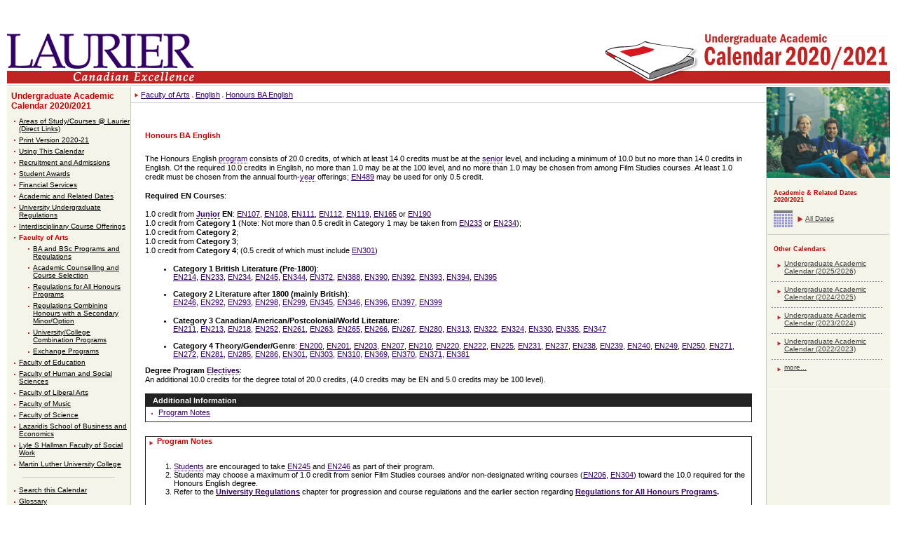

--- FILE ---
content_type: text/html
request_url: https://academic-calendar.wlu.ca/program.php?cal=1&d=2195&p=4766&s=965&y=81
body_size: 21758
content:
<!DOCTYPE HTML PUBLIC "-//W3C//DTD HTML 4.01 Transitional//EN" "http://www.w3.org/TR/html4/loose.dtd">
<html lang="en">

<head>
	<meta http-equiv="Content-Type" content="text/html; charset=ISO-8859-1">
	<title>Wilfrid Laurier University - Undergraduate Academic Calendar - 2020/2021 - Faculty of Arts - English</title>
	<LINK REL=StyleSheet HREF="css/style_wlu.css?ts=20200602_01" TYPE="text/css" MEDIA="screen,print">
	<LINK REL=StyleSheet HREF="css/style_wlu_print.css?ts=20200602_01" TYPE="text/css" MEDIA="print">
	<LINK REL=StyleSheet HREF="css/style_cal.css?ts=20200602_01" TYPE="text/css" MEDIA="screen">
	<meta http-equiv="X-UA-Compatible" content="IE=edge">

	<!--[if IE 6]><link rel="stylesheet" href="css/style_wlu_ie6.css" type="text/css" media="screen" /><![endif]-->
	<!--[if lte IE 9]><link rel="stylesheet" href="css/style_wlu_ie.css" type="text/css" media="screen" /><![endif]-->

	<script type="text/javascript">
		<!--
		function findPos(obj) {
			// gets the 'top' and 'left' positions of the object.

			var curtop = 0;
			var curleft = 0;
			if (obj.offsetParent) {
				while (obj.offsetParent) {
					curtop += obj.offsetTop;
					curleft += obj.offsetLeft;
					obj = obj.offsetParent;
				}
			} else {
				if (obj.y) curtop += obj.y;
				if (obj.x) curleft += obj.x;
			}
			var r = Array();
			r[0] = curtop;
			r[1] = curleft;
			return r;
		}

		function showGlossaryDef(obj, def) {
			// will move a special "glossary DIV" to appropriate spot and put term information into it.

			gPos = findPos(obj);
			if ((gPos[0] > 0) && (gPos[1] > 0)) {
				gDiv = document.getElementById("glossaryDef");
				if (gDiv) {
					gDiv.innerHTML = def.replace(/#QUOTE#/g, '"');
					gDiv.style.top = (gPos[0] + 15) + "px";
					gDiv.style.left = gPos[1] + "px";
					gDiv.style.visibility = "visible";
					gDiv.style.display = "inline";
				}
			}
		}

		function hideGlossaryDef() {
			gDiv = document.getElementById("glossaryDef");
			if (gDiv) {
				gDiv.style.visibility = "hidden";
				gDiv.style.display = "none";
			}
		}

		function hideSelect() {
			var DL_bIE = document.all ? true : false; // initialize var to identify IE
			if (DL_bIE) { // if browser is IE, then...
				var numforms = document.forms.length;
				for (f = 1; f < numforms; f++) {
					var numformelements = document.forms[f].elements.length;
					for (counter = 0; counter < numformelements; counter++) {
						var thisselect = document.forms[f].elements[counter];
						thisselect.style.visibility = "hidden";
					}
				}
			}
		}

		function showSelect() {
			var numforms = document.forms.length;
			for (f = 1; f < numforms; f++) {
				var numformelements = document.forms[f].elements.length;
				for (counter = 0; counter < numformelements; counter++) {
					var thisselect = document.forms[f].elements[counter];
					thisselect.style.visibility = "visible";
				}
			}
		}


		startList = function() {
			if (document.all && document.getElementById) {
				navRoot = document.getElementById("nav");
				for (i = 0; i < navRoot.childNodes.length; i++) {
					node = navRoot.childNodes[i];
					if (node.nodeName == "LI") {
						node.onmouseover = function() {
							this.className += " over";
						}
						node.onmouseout = function() {
							this.className = this.className.replace(" over", "");
						}
					}
				}
			}
		}
		window.onload = startList;
		//
		-->
	</script>
</head>

<body>

	<div class="header clearfix" role="banner">

		<a class="skip-to-content-link" href="#main">Skip to content</a>
		<a class="top-link" name="top"></a>

		<div class="header-logo">
			<a href="http://www.wlu.ca/">
				<img src="images/layout/laurier_logo.gif" alt="Wilfrid Laurier University">
			</a>
		</div>

		
		<div class="header-decoration">
			<img class="book-image" src="images/layout/book_white.gif" alt="Book decoration" role="presentation" aria-hidden="true" />
			<a href="index.php?cal=1&amp;y=81">
				<img src="./images/cms/corner/81/ug2020-2021.gif" width="268" height="101" alt="Undergraduate Academic Calendar - 2020/2021" />
			</a>
		</div>

		<div class="header-tagline">
			<img src="images/layout/canadian-excellence.gif" width="267" height="18" alt="Canadian Excellence">
		</div>
	</div>

	
	<div class="wrapper">

		<div id="deptnav" class="sidebar" role="navigation" aria-label="Left side navigation">

			<h2><A href="index_old.php?cal=1&amp;y=81">Undergraduate Academic Calendar 2020/2021</A></h2>
<ul>
	<li><a href="section.php?cal=1&amp;s=973&amp;y=81">Areas of Study/Courses @ Laurier (Direct Links)</a></li>
	<li><a href="section.php?cal=1&amp;s=977&amp;y=81">Print Version 2020-21</a></li>
	<li><a href="section.php?cal=1&amp;s=981&amp;y=81">Using This Calendar</a></li>
	<li><a href="section.php?cal=1&amp;s=974&amp;y=81"> Recruitment and Admissions</a></li>
	<li><a href="section.php?cal=1&amp;s=972&amp;y=81">Student Awards</a></li>
	<li><a href="section.php?cal=1&amp;s=971&amp;y=81">Financial Services</a></li>
	<li><a href="section.php?cal=1&amp;s=976&amp;y=81">Academic and Related Dates</a></li>
	<li><a href="section.php?cal=1&amp;s=970&amp;y=81">University Undergraduate Regulations</a></li>
	<li><a href="department.php?cal=1&amp;d=2183&amp;s=964&amp;y=81">Interdisciplinary Course Offerings</a></li>
	<li class="current"><a href="section.php?cal=1&amp;s=965&amp;y=81">Faculty of Arts</a></li>
		<li class="sublist"><a href="section.php?cal=1&amp;s=965&amp;ss=3971&amp;y=81">BA and BSc Programs and Regulations</a></li>
		<li class="sublist"><a href="section.php?cal=1&amp;s=965&amp;ss=3972&amp;y=81">Academic Counselling and Course Selection</a></li>
		<li class="sublist"><a href="section.php?cal=1&amp;s=965&amp;ss=3973&amp;y=81">Regulations for All Honours Programs</a></li>
		<li class="sublist"><a href="section.php?cal=1&amp;s=965&amp;ss=3974&amp;y=81">Regulations Combining Honours with a Secondary Minor/Option</a></li>
		<li class="sublist"><a href="section.php?cal=1&amp;s=965&amp;ss=3976&amp;y=81">University/College Combination Programs</a></li>
		<li class="sublist"><a href="section.php?cal=1&amp;s=965&amp;ss=3975&amp;y=81">Exchange Programs</a></li>
	<li><a href="section.php?cal=1&amp;s=975&amp;y=81">Faculty of Education</a></li>
	<li><a href="section.php?cal=1&amp;s=979&amp;y=81">Faculty of Human and Social Sciences</a></li>
	<li><a href="section.php?cal=1&amp;s=967&amp;y=81">Faculty of Liberal Arts</a></li>
	<li><a href="section.php?cal=1&amp;s=969&amp;y=81">Faculty of Music</a></li>
	<li><a href="section.php?cal=1&amp;s=966&amp;y=81">Faculty of Science</a></li>
	<li><a href="department.php?cal=1&amp;d=2285&amp;s=968&amp;y=81">Lazaridis School of Business and Economics</a></li>
	<li><a href="section.php?cal=1&amp;s=980&amp;y=81">Lyle S Hallman Faculty of Social Work</a></li>
	<li><a href="section.php?cal=1&amp;s=978&amp;y=81">Martin Luther University College</a></li>
</ul>
<hr/>
<ul>
	<li><a href="index_old.php?cal=1&amp;y=81">Search this Calendar</a></li>
	<li><a href="glossary.php?cal=1&amp;y=81">Glossary</a></li>
</ul>
			<div id="deptcontact">
	<h1>Contact Us:</h1>
		<strong>Contact Academic Dept directly unless editorial inquiry</strong><br />			email: <a href="mailto:&#0098;&#0118;&#0111;&#0105;&#0115;&#0105;&#0110;&#0101;&#0064;&#0119;&#0108;&#0117;&#0046;&#0099;&#0097;">Bonnie Voisine, Office of the Registrar, Editor</a><br />
					phone: 519 884-0710<br />
			ext: 6095<br />		</div>

		</div>

		<div id="main" class="main" role="main">

			<a name="mcontent"></a>

			<div class="breadcrumb">
<img src="images/layout/redlistarrow.gif" alt="List bullet" role="presentation" aria-hidden="true"> <a href="section.php?cal=1&amp;s=965&amp;y=81">Faculty of Arts</a>&nbsp;<img src="images/layout/redlistsmbullet.gif" alt="list bullet" role="presentation" aria-hidden="true"> <a href="department.php?cal=1&amp;d=2195&amp;s=965&amp;y=81">English</a>&nbsp;<img src="images/layout/redlistsmbullet.gif" alt="list bullet" role="presentation" aria-hidden="true"> <a href="program.php?cal=1&amp;d=2195&amp;p=4766&amp;s=965&amp;y=81">Honours BA English</a>&nbsp;</div>

			<div class="content">
<h1>Honours BA English</h1>
<p><p>The Honours English <A href="glossary.php?cal=1&amp;g=1219&amp;y=81" class="glossaryTerm" onMouseOver="showGlossaryDef(this,'<P><p>A group of courses, generally a combination of required and elective courses, which leads to a degree.  </p><p><b class=#QUOTE#Bold#QUOTE#>General program:</b> A program consisting of a minimum of 15.0 credits and normally taken over three academic years.  </p><p><b class=#QUOTE#Bold#QUOTE#>Honours program: </b>A program consisting of a minimum of 20.0 credits and normally taken over four academic years with an area of specialization.</p></P>')" onMouseOut="hideGlossaryDef()">program</A> consists of 20.0 credits, of which at least 14.0 credits must be at the <A href="glossary.php?cal=1&amp;g=1220&amp;y=81" class="glossaryTerm" onMouseOver="showGlossaryDef(this,'<P><p>  A course at the 200 – 499 level (e.g., FR438 or  HI247*). Such courses are normally restricted to senior students unless  otherwise specified in the course description.<br />&nbsp;&nbsp;</p></P>')" onMouseOut="hideGlossaryDef()">senior</A> level, and including a minimum of 10.0 but no more than 14.0 credits in English. Of the required 10.0 credits in English, no more than 1.0 may be at the 100 level, and no more than 1.0 may be chosen from among Film Studies courses. At least 1.0 credit must be chosen from the annual fourth-<A href="glossary.php?cal=1&amp;g=1190&amp;y=81" class="glossaryTerm" onMouseOver="showGlossaryDef(this,'<P><p>The academic year in the undergraduate system, consists of three terms   (totalling a twelve-month duration), typically from September to August. The academic year in the undergraduate system, consists of: <br />Year 1 (0.5 to 4.0 credits), Year 2 (4.25 to 9.0 credits), Year 3 (9.25 to 14.0 credits), <br />Year 4 (honours students only with a minimum of 14.25 credits, Year 5 (double degree students with 20.25+ credits) <span style=#QUOTE#font-size: 11.2px;#QUOTE#>and are used to indicate the level at which a student is studying.<br /></span><br />Faculty of Education students are exempt from this standard.</p></P>')" onMouseOut="hideGlossaryDef()">year</A> offerings; <a href="course.php?c=55755&amp;cal=1&amp;d=2195&amp;s=965&amp;y=81">EN489</a> may be used for only 0.5 credit.</p> 
  <p><b>Required EN Courses</b>:<br /><br />1.0 credit from<b> <A href="glossary.php?cal=1&amp;g=1212&amp;y=81" class="glossaryTerm" onMouseOver="showGlossaryDef(this,'<P>  A course at the 100 – 199 level (e.g., SP101 or PS100*).  </P>')" onMouseOut="hideGlossaryDef()">Junior</A> EN</b>: <a href="course.php?c=55772&amp;cal=1&amp;d=2195&amp;s=965&amp;y=81">EN107</a>, <a href="course.php?c=55773&amp;cal=1&amp;d=2195&amp;s=965&amp;y=81">EN108</a>, <a href="course.php?c=55775&amp;cal=1&amp;d=2195&amp;s=965&amp;y=81">EN111</a>, <a href="course.php?c=55786&amp;cal=1&amp;d=2195&amp;s=965&amp;y=81">EN112</a>, <a href="course.php?c=55703&amp;cal=1&amp;d=2195&amp;s=965&amp;y=81">EN119</a>, <a href="course.php?c=55763&amp;cal=1&amp;d=2195&amp;s=965&amp;y=81">EN165</a> or <a href="course.php?c=55776&amp;cal=1&amp;d=2195&amp;s=965&amp;y=81">EN190</a><br />1.0 credit from <b>Category 1</b> (Note: Not more than 0.5 credit in Category 1 may be taken from <a href="course.php?c=55716&amp;cal=1&amp;d=2195&amp;s=965&amp;y=81">EN233</a> or <a href="course.php?c=55717&amp;cal=1&amp;d=2195&amp;s=965&amp;y=81">EN234</a>);<br />1.0 credit from <b>Category 2</b>;<br />1.0 credit from <b>Category 3</b>;<br />1.0 credit from <b>Category 4</b>; (0.5 credit of which must include <a href="course.php?c=55723&amp;cal=1&amp;d=2195&amp;s=965&amp;y=81">EN301</a>)<br /></p> 
  <ul> 
    <li><b>Category 1 British Literature (Pre-1800)</b>: <br /><a href="course.php?c=55774&amp;cal=1&amp;d=2195&amp;s=965&amp;y=81">EN214</a>, <a href="course.php?c=55716&amp;cal=1&amp;d=2195&amp;s=965&amp;y=81">EN233</a>, <a href="course.php?c=55717&amp;cal=1&amp;d=2195&amp;s=965&amp;y=81">EN234</a>, <a href="course.php?c=55719&amp;cal=1&amp;d=2195&amp;s=965&amp;y=81">EN245</a>, <a href="course.php?c=55731&amp;cal=1&amp;d=2195&amp;s=965&amp;y=81">EN344</a>, <a href="course.php?c=55736&amp;cal=1&amp;d=2195&amp;s=965&amp;y=81">EN372</a>, <a href="course.php?c=55737&amp;cal=1&amp;d=2195&amp;s=965&amp;y=81">EN388</a>, <a href="course.php?c=55738&amp;cal=1&amp;d=2195&amp;s=965&amp;y=81">EN390</a>, <a href="course.php?c=55739&amp;cal=1&amp;d=2195&amp;s=965&amp;y=81">EN392</a>, <a href="course.php?c=55740&amp;cal=1&amp;d=2195&amp;s=965&amp;y=81">EN393</a>, <a href="course.php?c=55741&amp;cal=1&amp;d=2195&amp;s=965&amp;y=81">EN394</a>, <a href="course.php?c=55742&amp;cal=1&amp;d=2195&amp;s=965&amp;y=81">EN395</a><br /><br /></li> 
    <li><b>Category 2 Literature after 1800 (mainly British)</b>:<br /><a href="course.php?c=55756&amp;cal=1&amp;d=2195&amp;s=965&amp;y=81">EN246</a>, <a href="course.php?c=55761&amp;cal=1&amp;d=2195&amp;s=965&amp;y=81">EN292</a>, <a href="course.php?c=55724&amp;cal=1&amp;d=2195&amp;s=965&amp;y=81">EN293</a>, <a href="course.php?c=55725&amp;cal=1&amp;d=2195&amp;s=965&amp;y=81">EN298</a>, <a href="course.php?c=55726&amp;cal=1&amp;d=2195&amp;s=965&amp;y=81">EN299</a>, <a href="course.php?c=55732&amp;cal=1&amp;d=2195&amp;s=965&amp;y=81">EN345</a>, <a href="course.php?c=55733&amp;cal=1&amp;d=2195&amp;s=965&amp;y=81">EN346</a>, <a href="course.php?c=55743&amp;cal=1&amp;d=2195&amp;s=965&amp;y=81">EN396</a>, <a href="course.php?c=55744&amp;cal=1&amp;d=2195&amp;s=965&amp;y=81">EN397</a>, <a href="course.php?c=55745&amp;cal=1&amp;d=2195&amp;s=965&amp;y=81">EN399</a></li> 
  </ul> 
  <p> </p> 
  <ul> 
    <li><b>Category 3 Canadian/American/Postcolonial/World Literature</b>:<br /><a href="course.php?c=55710&amp;cal=1&amp;d=2195&amp;s=965&amp;y=81">EN211</a>, <a href="course.php?c=55764&amp;cal=1&amp;d=2195&amp;s=965&amp;y=81">EN213</a>, <a href="course.php?c=55711&amp;cal=1&amp;d=2195&amp;s=965&amp;y=81">EN218</a>, <a href="course.php?c=55765&amp;cal=1&amp;d=2195&amp;s=965&amp;y=81">EN252</a>, <a href="course.php?c=57763&amp;cal=1&amp;d=2195&amp;s=965&amp;y=81">EN261</a>, <a href="course.php?c=55762&amp;cal=1&amp;d=2195&amp;s=965&amp;y=81">EN263</a>, <a href="course.php?c=55720&amp;cal=1&amp;d=2195&amp;s=965&amp;y=81">EN265</a>, <a href="course.php?c=55721&amp;cal=1&amp;d=2195&amp;s=965&amp;y=81">EN266</a>, <a href="course.php?c=55722&amp;cal=1&amp;d=2195&amp;s=965&amp;y=81">EN267</a>, <a href="course.php?c=55760&amp;cal=1&amp;d=2195&amp;s=965&amp;y=81">EN280</a>, <a href="course.php?c=55770&amp;cal=1&amp;d=2195&amp;s=965&amp;y=81">EN313</a>, <a href="course.php?c=55729&amp;cal=1&amp;d=2195&amp;s=965&amp;y=81">EN322</a>, <a href="course.php?c=55730&amp;cal=1&amp;d=2195&amp;s=965&amp;y=81">EN324</a>, <a href="course.php?c=55758&amp;cal=1&amp;d=2195&amp;s=965&amp;y=81">EN330</a>, <a href="course.php?c=55782&amp;cal=1&amp;d=2195&amp;s=965&amp;y=81">EN335</a>, <a href="course.php?c=55759&amp;cal=1&amp;d=2195&amp;s=965&amp;y=81">EN347</a><br /><br /></li> 
    <li><b>Category 4 Theory/Gender/Genre</b>: <a href="course.php?c=55704&amp;cal=1&amp;d=2195&amp;s=965&amp;y=81">EN200</a>, <a href="course.php?c=55705&amp;cal=1&amp;d=2195&amp;s=965&amp;y=81">EN201</a>, 
<a href="course.php?c=55706&amp;cal=1&amp;d=2195&amp;s=965&amp;y=81">EN203</a>, <a href="course.php?c=55707&amp;cal=1&amp;d=2195&amp;s=965&amp;y=81">EN207</a>, <a href="course.php?c=55709&amp;cal=1&amp;d=2195&amp;s=965&amp;y=81">EN210</a>, <a href="course.php?c=55712&amp;cal=1&amp;d=2195&amp;s=965&amp;y=81">EN220</a>, <a href="course.php?c=55713&amp;cal=1&amp;d=2195&amp;s=965&amp;y=81">EN222</a>, <a href="course.php?c=55714&amp;cal=1&amp;d=2195&amp;s=965&amp;y=81">EN225</a>, <a href="course.php?c=55715&amp;cal=1&amp;d=2195&amp;s=965&amp;y=81">EN231</a>, <a href="course.php?c=55783&amp;cal=1&amp;d=2195&amp;s=965&amp;y=81">EN237</a>, <a href="course.php?c=55718&amp;cal=1&amp;d=2195&amp;s=965&amp;y=81">EN238</a>, <a href="course.php?c=55781&amp;cal=1&amp;d=2195&amp;s=965&amp;y=81">EN239</a>, <a href="course.php?c=55778&amp;cal=1&amp;d=2195&amp;s=965&amp;y=81">EN240</a>, <a href="course.php?c=55768&amp;cal=1&amp;d=2195&amp;s=965&amp;y=81">EN249</a>, <a href="course.php?c=55771&amp;cal=1&amp;d=2195&amp;s=965&amp;y=81">EN250</a>, <a href="course.php?c=55784&amp;cal=1&amp;d=2195&amp;s=965&amp;y=81">EN271</a>, <a href="course.php?c=55785&amp;cal=1&amp;d=2195&amp;s=965&amp;y=81">EN272</a>, <a href="course.php?c=55757&amp;cal=1&amp;d=2195&amp;s=965&amp;y=81">EN281</a>, <a href="course.php?c=55769&amp;cal=1&amp;d=2195&amp;s=965&amp;y=81">EN285</a>, <a href="course.php?c=55766&amp;cal=1&amp;d=2195&amp;s=965&amp;y=81">EN286</a>, <a href="course.php?c=55723&amp;cal=1&amp;d=2195&amp;s=965&amp;y=81">EN301</a>, <a href="course.php?c=55779&amp;cal=1&amp;d=2195&amp;s=965&amp;y=81">EN303</a>, <a href="course.php?c=55728&amp;cal=1&amp;d=2195&amp;s=965&amp;y=81">EN310</a>, <a href="course.php?c=55702&amp;cal=1&amp;d=2195&amp;s=965&amp;y=81">EN369</a>, <a href="course.php?c=55734&amp;cal=1&amp;d=2195&amp;s=965&amp;y=81">EN370</a>, <a href="course.php?c=55735&amp;cal=1&amp;d=2195&amp;s=965&amp;y=81">EN371</a>, <a href="course.php?c=55767&amp;cal=1&amp;d=2195&amp;s=965&amp;y=81">EN381</a></li> 
  </ul> 
  <p><b>Degree Program <A href="glossary.php?cal=1&amp;g=1205&amp;y=81" class="glossaryTerm" onMouseOver="showGlossaryDef(this,'<P>A course chosen as part of a program but not a required course. The  choice of elective may be subject to departmental approval or may have  to be chosen from a stated group of courses in a program.  </P>')" onMouseOut="hideGlossaryDef()">Electives</A></b>:<br />An additional 10.0 credits for the degree total of 20.0 credits, (4.0 credits may be EN and 5.0 credits may be 100 level).</p> 
  <ul> </ul></p><div class="reqs">
<div class="greyheading">Additional Information</div>
<ul class="proginfo">
<li><a href="#Program_Notes">Program Notes</a></li>
</ul>
<div class="clear">&nbsp;</div>
</div>
<div class="reqs">
<div class="heading"><A name="Program_Notes"></A>Program Notes</div>
<p><ol> 
    <li><A href="glossary.php?cal=1&amp;g=1221&amp;y=81" class="glossaryTerm" onMouseOver="showGlossaryDef(this,'<P>  A student is a person who is registered in a program that leads to a degree, diploma or certificate of the university and includes all students described in the section, <a href=#QUOTE#/section.php?cal=1&amp;y=81#QUOTE#><b class=#QUOTE#Bold#QUOTE#>Classification of Students</b></a>, but does not include a visitor.  </P>')" onMouseOut="hideGlossaryDef()">Students</A> are encouraged to take <a href="course.php?c=55719&amp;cal=1&amp;d=2195&amp;s=965&amp;y=81">EN245</a> and <a href="course.php?c=55756&amp;cal=1&amp;d=2195&amp;s=965&amp;y=81">EN246</a> as part of their program.</li> 
    <li>Students may choose a maximum of 1.0 credit from senior Film Studies courses and/or non-designated writing courses (<a href="course.php?c=55777&amp;cal=1&amp;d=2195&amp;s=965&amp;y=81">EN206</a>, <a href="course.php?c=55780&amp;cal=1&amp;d=2195&amp;s=965&amp;y=81">EN304</a>) toward the 10.0 required for the Honours English degree.</li> 
    <li>Refer to the <a href="/section.php?cal=1&amp;s=970&amp;y=81"><strong>University Regulations</strong></a> chapter for progression and course regulations and the earlier section regarding <strong><a href="/section.php?cal=1&amp;s=965&amp;ss=3973&amp;y=81">Regulations for All Honours Programs</a>.</strong></li> 
  </ol></p>
<div class="clear">&nbsp;</div>
<div class="returntotop"><a href="#top">Top</a></div>
</div>
			</div> <!-- /.content -->

		</div> <!-- /.main -->

		
<div id="contentRHS" class="sidebar" role="navigation" aria-label="Right side navigation">
	<img src="./images/layout/picture_right.gif" alt="Decorative image" role="presentation">

		<div class="calright">
	<h4>Academic &amp; Related Dates 2020/2021</h4>
	<ul class="dates">
	<li><a href="dates.php?cal=1&amp;y=81">All Dates</a></li>
	</ul>

			<hr class="calrightrule"/>
	<h4>Other Calendars</h4>
	<ul class="archivedcal">
		<li class="ruled"><a href="index_old.php?cal=1&amp;y=92">Undergraduate Academic Calendar (2025/2026)</a></li>
		<li class="ruled"><a href="index_old.php?cal=1&amp;y=90">Undergraduate Academic Calendar (2024/2025)</a></li>
		<li class="ruled"><a href="index_old.php?cal=1&amp;y=87">Undergraduate Academic Calendar (2023/2024)</a></li>
		<li class="ruled"><a href="index_old.php?cal=1&amp;y=85">Undergraduate Academic Calendar (2022/2023)</a></li>
		<li><a href="/index.php">more...</a></li>
		</ul>
		</div>
</div> <!-- /.sidebar -->

	</div> <!-- /.wrapper -->

	<div class="footer" role="contentinfo">

		<div class="footer-top">
			<div>
				<a href="https://www.wlu.ca/about/locations-maps-and-parking/contact-us.html">Contact WLU</a>
			</div>
			<div>
				<span>&copy; 2025 Wilfrid Laurier University</span>
			</div>
			<div>
				<img src="images/layout/footer_red.gif" alt="Ontario, Canada" title="Ontario, Canada">
			</div>
		</div> <!-- /.footer-top -->

		<div class="footer-bottom">
			<div>
				<span>Wilfrid Laurier University | 75 University Avenue West, Waterloo, Ontario, Canada  N2L 3C5</span>
			</div>
			<div>
				<span>Phone: 519.884.1970 | Fax: 519.886.9351</span>
			</div>
			<div>
				<span class="brantford">&nbsp;&nbsp;&nbsp;&nbsp;&nbsp;&nbsp;&nbsp;&nbsp;&nbsp;&nbsp;&nbsp;</td>
			</div>
		</div> <!-- /.footer-bottom -->

	</div> <!-- /#footer -->

	
</body>
</html>



--- FILE ---
content_type: text/css
request_url: https://academic-calendar.wlu.ca/css/style_cal.css?ts=20200602_01
body_size: 11452
content:
.subtitle {
	font-weight: normal;
	color: #000000;
	font-style: italic;
	display: inline;
}

#calformbox {
	background: #F0EFF5;
	border: 1px solid #9A9A9A;
	padding: 2px;
}

#browsebox {
	background: #FFFFFF;
	border: 1px solid #9A9A9A;
}

#caltabs {
	list-style-type: none;
	margin: 0px 0px 0px -1px;
	padding: 0px;
}

* html #caltabs {
	margin: 0px 0px -1px -3px;
	z-index: 99;
	position: relative;
}

#caltabs li {
	margin: 0px;
	padding: 0px;
	float: left;
	width: 160px;
	text-align: center;
}

* html #caltabs li {
	margin: 0px 0px -1px -1px;
}

#caltabs  li a {
	background: #F0EFF5;
	display: block;
	border-width: 1px 1px 0px 1px;
	border-style: solid;
	border-color: #9A9A9A;
	padding: 3px 10px;
	color: #C22222;
	text-decoration: none;
	height: 14px;
	margin-left: 1px;
	font-weight: bold;
}

* html #caltabs li a {
	padding: 3px 10px 5px 10px;
}

form {
	margin: 0px;
	padding: 0px;
}

#caltabs  li.inactive a {
	background: #F0EFF5;
	display: block;
	border-width: 1px 1px 0px 1px;
	border-style: solid;
	border-color: #9A9A9A;
	padding: 3px 10px;
	color: #222222;
	text-decoration: none;
	height: 12px;
	margin-left: 1px;
	font-weight: bold;
}

#block {
	background: #FFFFFF;
	height: 20px;
}

#calendarform {
	padding: 10px;
}

#calendarform .inputbox {
	width: 300px;
	padding-right: 20px;
}

#browsebox h5 {
	color: #C22222;
	margin: 5px 0px 10px 0px;
	padding: 0px 0px 0px 15px;
	background: url(../images/layout/redlistarrow.gif) no-repeat  5px 0.4em;
}

.browsefaculties {
	width: 45%;
	float: left;
	margin: 0px 0px 20px 0px;
	padding: 0px;
	list-style-type: none;
}

.browsefaculties li {
	padding: 0px 0px 5px 16px;
	background: url(../images/layout/redbullet.gif) no-repeat 10px 0.6em;
}

.browseprograms {
	width: 45%;
	float: left;
	margin: 0px 0px 20px 0px;
	padding: 0px;
	list-style-type: none;
}

.browseprograms li {
	padding: 0px 0px 5px 16px;
	background: url(../images/layout/redbullet.gif) no-repeat 10px 0.6em;
}

.calright {
	background: #F4F4E9;
	padding: 10px 0px;
	border-width: 1px 0px;
	border-style: solid;
	border-color: #FFFFFF;
}

.calright h4 {
	font-weight: bold;
	margin: 0px;
	padding: 5px 5px 10px 10px;
}

.calright .dates {
	list-style-type: none;
	margin: 0px;
	padding: 0px;
}

.calright .dates li {
	height: 24px;
	background: url(../images/layout/cal_arrow.gif) no-repeat 10px 0px;
	padding: 0px 0px 0px 55px;
	line-height: 24px;
}

.calright .calrightrule {
	width: 174px;
}

.calright a {
	color: #404040;
}

.calright .archivedcal {
	list-style-type: none;
	margin: 0px 5px;
	padding: 0px;
}

.calright .archivedcal li {
	margin: 0px 5px 5px 0px;
	padding: 0px 0px 10px 0px;
}

.calright .archivedcal li.ruled {
	background: url(../images/layout/cal_dotted_rule.gif) repeat-x bottom;
}

.calright .archivedcal li a {
	display: block;
	background: url(../images/layout/redlistarrow.gif) no-repeat  0px 0.6em;
	padding: 0px 0px 0px 10px;
	margin-left: 10px;
}

.smorg {
	margin: 0px;
	padding: 0px;
}

#calendarform {
	color: #333;
}

#advancedbox {
	background: url(../images/layout/red_dotted_rule.gif) repeat-x top;
	margin: 5px 10px 10px 10px;
	padding: 10px 0px 0px 0px;
}

#advancedbox h5 {
	color: #CC0000;
	margin: 10px 0px 0px 0px;
	padding: 0px;
}

.twocolchecklist {
	width: 45%;
	float: left;
}

.cbox {
	width: 2em;
	float: left;
}

.cboxlabel {
	margin-left: 2em;
}

.advsearchbutton {
	background: url(../images/layout/red_dotted_rule.gif) repeat-x top;
	margin: 10px 0px 0px 0px;
}

.searchbuttoninside {
	background: url(../images/layout/red_dotted_rule.gif) repeat-x bottom;
	padding: 10px 0px;
	text-align: center;
}

#calresults {
	border: 1px solid #999999;
	margin-top: 10px;
}

#calresults .resultsnav {
	background: #F0EFF4;
	padding: 5px;
	color: #666666;
}

#calresults .resultsnav a {
	color: #666666;
}

#calresults .putright {
	float: right;
	margin-top: 3px;
	margin-bottom: 3px;
}

#calresults .resultsnav.topbar {
	border-width: 0px 0px 1px 0px;
	border-style: solid;
	border-color: #999999;
}

#calresults .resultsnav.bottombar {
	border-width: 1px 0px 0px 0px;
	border-style: solid;
	border-color: #999999;
}

#calresults .res {
	padding: 3px;
}

#calresults .res dt {
	margin-top: 5px;
	padding-left: 14px;
	background: url(../images/layout/redlistarrow.gif) no-repeat  5px 0.6em;
	font-weight: 800;
	font-size: small;
}

#calresults .res dd {
	margin-left: 14px;
}

#calresults .res dd.courseinfo {
	color: #666666;
}

#calresults .res dd.courseinfo a {
	color: #666666;
}

#facultytable {
	border-width: 1px 1px 0px 1px;
	border-style: solid;
	border-color: #999999;
	background: #F4F3F7;
}

#facultytable .heading {
	border-width: 0px 0px 1px 0px;
	border-style: solid;
	border-color: #999999;
	padding: 3px 0px 3px 16px;
	color: #CC0000;
	font-weight: bold;
	background: #BFBEC2 url(../images/layout/red_grey_arrow.gif) no-repeat  0.5em 0.6em;
}

#facultytable .legend {
	color: #CC0000;
	padding: 3px 3px 3px 16px;
	border-width: 0px 0px 1px 0px;
	border-style: solid;
	border-color: #999999;
}

#facultytable .legend ul {
	list-style-type: none;
	margin: 0px;
	padding: 0px;
}

#facultytable .legend ul li {
	width: 49%;
	float: left;
	white-space: normal;
}

#facultytable .faculties {
	width: 100%;
}

#facultytable .faculties td {
	padding: 3px 10px 3px 10px;
	background: #ECEBF1;
	border-width: 0px 0px 1px 0px;
	border-style: solid;
	border-color: #999999;
	color: #666666;
}

#facultytable .faculties td.zebra {
	background: #F4F3F7;
}

a.recommended {
	background: url(../images/layout/redlistarrow.gif) no-repeat  0px 0.6em;
	padding-left: 10px;
}

#recommendedreading {
	border-width: 1px 1px 1px 1px;
	border-style: solid;
	border-color: #999999;
	margin-top: 20px;
	padding-bottom: 10px;
}

#recommendedreading .heading {
	padding: 3px 0px 3px 16px;
	color: #CC0000;
	font-weight: bold;
	background: url(images/layout/redlistarrow.gif) no-repeat  0.5em 0.6em;
}

#recommendedreading ul {
	list-style-type: none;
	margin: 0px;
	padding: 3px 3px 3px 16px;
}

#recommendedreading ul li {
	width: 49%;
	float: left;
	margin-bottom: 5px;
}

#recommendedreading ul li a {
	display: block;
	padding-left: 10px;
	background: url(../images/layout/redbullet.gif) no-repeat 0px 0.6em;
}

#recommendedreading .bgrule {
	background: url(../images/layout/grey_rule.gif) repeat-y 48% top;
}

.reqs {
	border: 1px solid #222222;
	margin-bottom: 20px;
}

.reqs .heading {
	padding-left: 16px;
	background: url(../images/layout/redlistarrow.gif) no-repeat  5px 0.5em;
	color: #CC0000;
	font-weight: bold;
}

.reqs .returntotop {
	background: #222222;
	padding: 3px 0px;
}

.reqs .returntotop a {
	padding-left: 16px;
	background: url(../images/layout/grey_uparrow.gif) no-repeat  5px 0.5em;
	color: #FFFFFF;
	text-decoration: none;
	font-weight: bold;
}

.reqs dt {
	color: #CC0000;
	padding-left: 10px;
	background: url(../images/layout/redbullet.gif) no-repeat 6px 0.6em;
	font-style: italic;
	margin: 10px 0px 0px 0px;
	padding-right: 10px;
}

.reqs dd {
	margin: 0px;
	padding: 0px 10px 0px 10px;
}

.reqs dd.required {
	padding: 0px 10px 0px 20px;
	margin: 0px 0px 10px 0px;
}

.reqs dd a {
	color: #999999;
}

.reqs p {
	padding: 10px 10px 0px 16px;
}

.reqs ul {
	margin: 0px;
	padding: 0px 0px 20px 16px;
	list-style-type: none;
}

.reqs ul li {
	padding-left: 10px;
	padding-right: 20px;
	background: url(../images/layout/redbullet.gif) no-repeat 0px 0.6em;
}

.reqs table {
	width: 100%;
}

.reqs th {
	color: #CC0000;
	text-align: left;
	padding: 3px 16px;
	border-width: 0px 0px 1px 0px;
	border-style: solid;
	border-color: #222222;
}

.reqs caption {
	background: #222222;
	padding: 3px 10px 3px 10px;
	color: #FFFFFF;
	font-weight: bold;
	text-align: left;
}

.reqs td {
	color: #111111;
	padding: 3px 16px;
	border-width: 0px 0px 1px 0px;
	border-style: solid;
	border-color: #222222;
}

.reqs  tr.zebra td {
	background: #F0EFF4;
}

.reqs .greyheading {
	background: #222222;
	padding: 3px 10px 3px 10px;
	color: #FFFFFF;
	font-weight: bold;
	text-align: left;
}

.reqs .proginfo li {
	width: 45%;
	float: left;
	margin: 2px 0px;
}

.reqs	#stafflist {
	padding: 0px 10px 0px 16px;
}

.reqs ul {
	margin: 0px;
	padding: 0px 0px 20px 8px;
	list-style-type: none;
}

.reqs ul li {
	padding-left: 10px;
	padding-right: 20px;
	background: url(../images/layout/redbullet.gif) no-repeat 0px 0.6em;
}

.reqs .subanchor {
	padding: 0px 0px 0px 16px;
}

.reqs .subanchor .heading {
	padding-left: 16px;
	background: url(../images/layout/redlistarrow.gif) no-repeat  5px 0.5em;
	color: #CC0000;
	font-weight: bold;
	font-style: italic;
}

.anchors {
	margin-bottom: 20px;
}

.anchors .heading {
	padding-left: 16px;
	background: url(../images/layout/redlistarrow.gif) no-repeat  5px 0.5em;
	color: #CC0000;
	font-weight: bold;
}

.anchors .returntotop {
	padding: 3px 0px;
}

.anchors .returntotop a {
	padding-left: 16px;
	background: url(../images/layout/red_uparrow.gif) no-repeat  5px 0.5em;
	color: #666666;
	text-decoration: underline;
	font-weight: bold;
}

.anchors p {
	padding: 10px 10px 0px 16px;
}

.academicdates {
	border-width: 1px 1px 0px 1px;
	border-style: solid;
	border-color: #999999;
	margin-bottom: 20px;
}

.academicdates table {
	width: 100%;
}

.academicdates th {
	color: #CC0000;
	text-align: left;
	padding: 3px 16px;
	border-width: 0px 0px 1px 0px;
	border-style: solid;
	border-color: #999999;
}

.academicdates caption {
	background: #9E9EA1;
	padding: 3px 10px 3px 10px;
	color: #FFFFFF;
	font-weight: bold;
	text-align: left;
}

.academicdates td {
	color: #666666;
	padding: 3px 16px;
	border-width: 0px 0px 1px 0px;
	border-style: solid;
	border-color: #999999;
}

.academicdates td.date {
	width: 1em;
}

.academicdates  tr.zebra td {
	background: #F0EFF4;
}

dl.glossary dt {
	font-weight: bold;
	margin-top: 1em;
}

dl.glossary dd {
	margin: 0px;
	padding: 0px;
}

A.glossaryTerm {
	text-decoration: none;
	border-bottom: 1px dotted;
	cursor: help;
	font-weight: inherit;
}

A.glossaryTerm:hover {
	text-decoration: none;
	border-bottom: 1px dotted #c12222;
	color: #c12222;
	cursor: help;
}

#glossaryDef {
	position: absolute;
	z-index: 10;
	display: none;
	visibility: hidden;
	width: 250px;
	overflow: visible;
	background-color: #FFFFEE;
	font-size: 9px;
	padding: 5px;
	border: 1px dotted #000000;
}

h1 .new {
	color: #000000;
	font-size: 14px;
	font-style: italic;
	padding: 0px 0px 0px 5px;
}

.clear {
	height: 1px;
}

.senate_changes {
	padding: 3px 16px;
	background: #F4F4E9;
	border: 1px solid #999999;
	margin-top: 20px;
}

.senate_changes h4 {
	color: #CC0000;
	margin: 0px;
	padding: 0px 0px 5px 0px;
	font-weight: bold;
	text-transform: uppercase;
}

.senate_changes ol {
	margin: 0px 16px;
	padding: 0px;
}

.senate_changes ol li {
	margin: 0px 0px 4px 0px;
}

#postermain a.senateRef {
	font-size: 9px;
	font-weight: bold;
}


--- FILE ---
content_type: text/css
request_url: https://academic-calendar.wlu.ca/css/style_wlu_print.css?ts=20200602_01
body_size: 3800
content:
#deptnav { display:none; visibility:hidden; }
#postermain { margin-left: 0px; margin-right: 10px; background-image:none; }
#content
{
	position: relative; 
	background: none;
	width: 100%;
	z-index: 1;
}
#contentP {
	position: relative;
	background: none;
	width: 100%;
	z-index: 0;
}
#contentRHS { display:none; visibility:hidden; }
#headingExtra { display:none; visibility:hidden; }
.navdropbar { display:none; visibility:hidden; }

.reqs { border: 1px solid #999999; margin-bottom: 20px;  }
.reqs .heading { padding-left: 16px; background: url(../images/layout/redlistarrow.gif) no-repeat  5px 0.5em; color: #CC0000; font-weight: bold; }
.reqs .returntotop { background: #9E9EA1; padding: 3px 0px; }
.reqs .returntotop a { padding-left: 16px; background: url(../images/layout/grey_uparrow.gif) no-repeat  5px 0.5em; color: #FFFFFF; text-decoration: none; font-weight: bold; }

.reqs dt { color: #CC0000; padding-left: 10px;  background: url(../images/layout/redbullet.gif) no-repeat 6px 0.6em; font-style: italic; margin: 10px 0px 0px 0px; padding-right: 10px; }
.reqs dd { margin: 0px; padding: 0px 10px 0px 10px; }
.reqs dd.required { padding: 0px 10px 0px 20px; margin: 0px 0px 10px 0px; }
.reqs dd a { color: #999999; }
.reqs p { padding: 10px 10px 0px 16px; }

.reqs ul { margin: 0px; padding: 0px 0px 20px 16px; list-style-type: none; }
.reqs ul li { padding-left: 10px; padding-right: 20px; background: url(../images/layout/redbullet.gif) no-repeat 0px 0.6em; }

.reqs table { width: 100%; }
.reqs th { color: #CC0000; text-align: left; padding: 3px 16px; border-width: 0px 0px 1px 0px; border-style: solid; border-color: #999999; }
.reqs caption { background: #9E9EA1; padding: 3px 10px 3px 10px; color: #FFFFFF; font-weight: bold; text-align: left; }

.reqs td { color: #666666; padding: 3px 16px; border-width: 0px 0px 1px 0px; border-style: solid; border-color: #999999; }
.reqs  tr.zebra td { background: #F0EFF4; }

.reqs .greyheading { background: #9E9EA1; padding: 3px 10px 3px 10px; color: #FFFFFF; font-weight: bold; text-align: left;  }

.reqs .proginfo li { width: 45%; float: left; margin: 2px 0px; }

.reqs	#stafflist { padding: 0px 10px 0px 16px; }
.reqs ul { margin: 0px; padding: 0px 0px 20px 8px; list-style-type: none; }
.reqs ul li { padding-left: 10px; padding-right: 20px; background: url(../images/layout/redbullet.gif) no-repeat 0px 0.6em; }

.reqs .subanchor { padding: 0px 0px 0px 16px; }
.reqs .subanchor .heading { padding-left: 16px; background: url(../images/layout/redlistarrow.gif) no-repeat  5px 0.5em; color: #CC0000; font-weight: bold; font-style:italic; }

.anchors { margin-bottom: 20px;  }
.anchors .heading { padding-left: 16px; background: url(../images/layout/redlistarrow.gif) no-repeat  5px 0.5em; color: #CC0000; font-weight: bold; }
.anchors .returntotop { padding: 3px 0px; }
.anchors .returntotop a { padding-left: 16px; background: url(../images/layout/red_uparrow.gif) no-repeat  5px 0.5em; color: #666666; text-decoration: underline; font-weight: bold; }
.anchors p { padding: 10px 10px 0px 16px; }

.academicdates { border-width: 1px 1px 0px 1px; border-style: solid; border-color: #999999; margin-bottom: 20px;  }
.academicdates table { width: 100%; }
.academicdates th { color: #CC0000; text-align: left; padding: 3px 16px; border-width: 0px 0px 1px 0px; border-style: solid; border-color: #999999; }
.academicdates caption { background: #9E9EA1; padding: 3px 10px 3px 10px; color: #FFFFFF; font-weight: bold; text-align: left; }
.academicdates td { color: #666666; padding: 6px 16px; border-width: 0px 0px 1px 0px; border-style: solid; border-color: #999999; line-height:1.5em; }
.academicdates td.date { width: 1em; }
.academicdates  tr.zebra td { background: #F0EFF4; }
